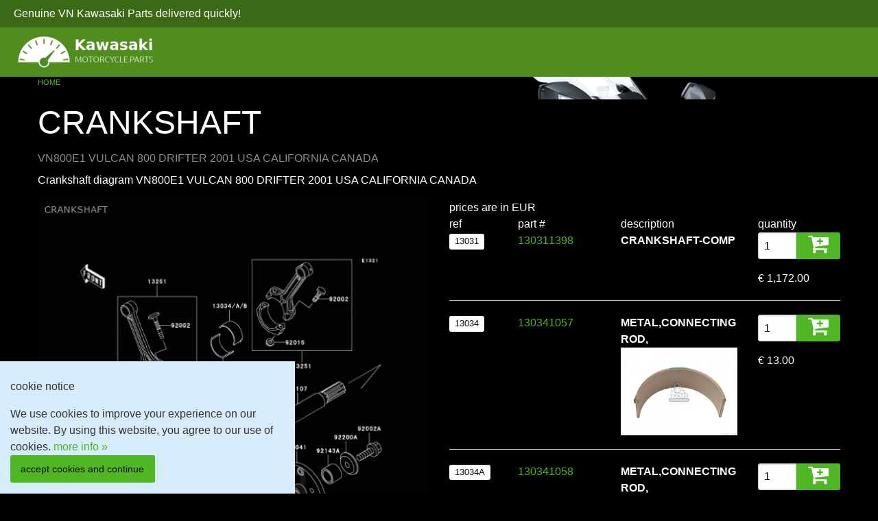

--- FILE ---
content_type: text/html; charset=UTF-8
request_url: https://kawasaki-motorcycleparts.com/m/VN/vn800e1-vulcan-800-drifter-2001-usa-california-canada/crankshaft-47749
body_size: 8807
content:
<!doctype html>
<html class="no-js" lang="en" dir="ltr">
<head>
<meta name="google-site-verification" content="pUl_atNkMHFSfbBkHcu7RM7lG5OxDtHfM-rPnK6bcAA"/>
<link rel="canonical" href="https://kawasaki-motorcycleparts.com/m/VN/vn800e1-vulcan-800-drifter-2001-usa-california-canada/crankshaft-47749"/>
<meta charset="utf-8">
<meta http-equiv="x-ua-compatible" content="ie=edge">
<meta name="viewport" content="width=device-width, initial-scale=1.0">
<title>
CRANKSHAFT - VN800E1 VULCAN 800 DRIFTER 2001 USA CALIFORNIA CANADA
</title>
<meta name="description" content="CRANKSHAFT - VN800E1 VULCAN 800 DRIFTER 2001 USA CALIFORNIA CANADA OEM diagram"/>
<link rel="stylesheet" href="/ui/kawasaki-motorcycleparts/css/foundation.css+app.css,qversion==0.1.pagespeed.cc.bAnk9x4nbH.css"/>
<link rel="preconnect" href="//images.cmsnl.com">
<link rel="preconnect" href="https://cdnjs.cloudflare.com">
</head>
<body>
<div class="off-canvas ecommerce-header-off-canvas position-left" id="ecommerce-header" data-off-canvas>
<button class="close-button" aria-label="close menu" type="button" data-close>
<span aria-hidden="true">&times;</span>
</button>
<hr>
<ul class="menu vertical">
<li>
</li>
</ul>
</div>
<div class="off-canvas-content" data-off-canvas-content>
<div class="ecommerce-header-top show-for-large">
<div class="row align-justify">
<div class="ecommerce-header-top-message">
Genuine VN Kawasaki Parts delivered quickly!
</div>
<div class="ecommerce-header-top-links text-right">
&nbsp;
<ul>
</ul>
</div>
</div>
</div>
<div class="ecommerce-header show-for-large">
<div class="row align-justify align-middle">
<div class="shrink column">
<ul class="vertical medium-horizontal menu">
<li><a href="https://kawasaki-motorcycleparts.com/" title="to homepage">
<img class="logo lazyload" src="[data-uri]" data-src="/ui/kawasaki-motorcycleparts/img/xlogo.png.pagespeed.ic.KyiajNJgHX.webp" alt="Kawasaki Motorcycle Parts"></a>
</li>
</ul>
</div>
<div class="shrink column hide">
<ul class="menu">
<li><input type="search" placeholder="Search"></li>
<li><button type="button" class="button search-button"></button></li>
</ul>
</div>
</div>
</div>
<div class="ecommerce-header-mobile hide-for-large">
<div class="ecommerce-header-mobile-left">
<button aria-label="menu button" class="menu-icon" type="button" data-toggle="ecommerce-header"></button>
</div>
<div class="ecommerce-header-mobile-center">
<a href="https://kawasaki-motorcycleparts.com/"><img class="logo" src="[data-uri]" alt="Kawasaki Motorcycle Parts"></a>
</div>
<div class="ecommerce-header-mobile-right">
<i class="fa fa-shopping-cart"></i>
</div>
</div>
</div>
<div id="top"></div>
<div class="grid-container">
<div class="grid-x grid-padding-x">
<div class="cell small-12">
<nav aria-label="You are here:">
<ul class="breadcrumbs">
<li><a href="/">home</a></li>
</ul>
</nav>
</div>
</div>
</div>
<section id="modelmain">
<div class="grid-container">
<div class="grid-x grid-padding-x">
<div class="large-12 cell">
<h1>
CRANKSHAFT
</h1>
<p class="subheader">
VN800E1 VULCAN 800 DRIFTER 2001 USA CALIFORNIA CANADA
</p>
<p>
Crankshaft diagram
VN800E1 VULCAN 800 DRIFTER 2001 USA CALIFORNIA CANADA
</p>
</div>
</div>
</div>
</section>
<section id="partslist" data-sticky-container>
<div class="grid-container">
<div class="grid-x grid-padding-x">
<div class="small-12 medium-8 large-6 cell ">
<figure class="sticky" data-sticky data-top-anchor="partslist:top" data-btm-anchor="partslist:bottom">
<img data-toggle="largeImage" id="schematicImg" class="schematic" src="https://images.cmsnl.com/img/partslists/kawasaki-vn800e1-vulcan-800-drifter-2001-usa-california-canada_bigkar117647749_b882.gif" alt="CRANKSHAFT VN800E1 VULCAN 800 DRIFTER 2001 USA CALIFORNIA CANADA"/>
<figcaption class="hide-for-small-only">
CRANKSHAFT VN800E1 VULCAN 800 DRIFTER 2001 USA CALIFORNIA CANADA
</figcaption>
</figure>
<div class="full reveal" id="largeImage" data-reveal>
<img class="schematic" src="https://images.cmsnl.com/img/partslists/kawasaki-vn800e1-vulcan-800-drifter-2001-usa-california-canada_bigkar117647749_b882.gif" alt="CRANKSHAFT VN800E1 VULCAN 800 DRIFTER 2001 USA CALIFORNIA CANADA">
<button class="close-button primary" data-close aria-label="Close reveal" type="button">
<span aria-hidden="true">&times;</span>
</button>
</div>
</div>
<div class="small-12 medium-4 large-6 cell">
<span class="">prices are in EUR</span>
<div class="grid-x grid-padding-x">
<div class="hide-for-small-only 
                         medium-order-1 medium-6 
                         large-order-1 large-2 
                         cell ">
ref
</div>
<div class="small-4 
                         medium-order-2  medium-6 
                         large-order-2 large-3
                         cell ">
part #
</div>
<div class="small-4 
                         medium-order-4 medium-6 
                         large-order-3 large-4 
                         cell">
description
</div>
<div class="small-4 
                         medium-order-5 medium-6 
                         large-order-4 large-3 
                         cell">
quantity
</div>
</div>
<div class="grid-x grid-padding-x">
<div class="hide-for-small-only 
                            medium-order-1 medium-6 
                            large-order-1 large-2 
                            cell ">
<span class="secondary label">13031</span>
</div>
<div class="small-4 
                         medium-order-2  medium-6 
                         large-order-2 large-3
                         cell">
<a href="/p/130311398-crankshaft-comp-kawasaki">130311398</a>
<span class="show-for-small-only"><br/>
ref: 13031</span>
</div>
<div class="small-4 
                         medium-order-4 medium-6 
                         large-order-3 large-4 
                         cell">
<strong>
CRANKSHAFT-COMP
</strong>
</div>
<div class="small-4 
                         medium-order-5 medium-6 
                         large-order-4 large-3 
                         cell">
<div class="input-group">
<input class="input-group-field" type="number" min="0" max="100" value="1">
<div class="input-group-button">
<a class="button targetblank" rel="nofollow" href="/check-availability/product/130311398-crankshaft-comp-kawasaki" title="check availability">
<span class="fa fa-2x fa-cart-plus" title="add to cart"></span>
</a>
</div>
</div>
&euro; 1,172.00
</div>
</div>
<div class="cell small-12">
<hr/>
</div>
<div class="grid-x grid-padding-x">
<div class="hide-for-small-only 
                            medium-order-1 medium-6 
                            large-order-1 large-2 
                            cell ">
<span class="secondary label">13034</span>
</div>
<div class="small-4 
                         medium-order-2  medium-6 
                         large-order-2 large-3
                         cell">
<a href="/p/130341057-metal-connecting-rod-kawasaki">130341057</a>
<span class="show-for-small-only"><br/>
ref: 13034</span>
</div>
<div class="small-4 
                         medium-order-4 medium-6 
                         large-order-3 large-4 
                         cell">
<strong>
METAL,CONNECTING ROD,
</strong>
<br/>
<a title="METAL,CONNECTING ROD," href="/p/130341057-metal-connecting-rod-kawasaki">
<img class="lazyload" data-src="https://images.cmsnl.com/img/products/metal-connecting-rod_thumb130341057-01_f128.jpg" src="[data-uri]" alt="130341057"/>
</a>
</div>
<div class="small-4 
                         medium-order-5 medium-6 
                         large-order-4 large-3 
                         cell">
<div class="input-group">
<input class="input-group-field" type="number" min="0" max="100" value="1">
<div class="input-group-button">
<a class="button targetblank" rel="nofollow" href="/check-availability/product/130341057-metal-connecting-rod-kawasaki" title="check availability">
<span class="fa fa-2x fa-cart-plus" title="add to cart"></span>
</a>
</div>
</div>
&euro; 13.00
</div>
</div>
<div class="cell small-12">
<hr/>
</div>
<div class="grid-x grid-padding-x">
<div class="hide-for-small-only 
                            medium-order-1 medium-6 
                            large-order-1 large-2 
                            cell ">
<span class="secondary label">13034A</span>
</div>
<div class="small-4 
                         medium-order-2  medium-6 
                         large-order-2 large-3
                         cell">
<a href="/p/130341058-metal-connecting-rod-kawasaki">130341058</a>
<span class="show-for-small-only"><br/>
ref: 13034A</span>
</div>
<div class="small-4 
                         medium-order-4 medium-6 
                         large-order-3 large-4 
                         cell">
<strong>
METAL,CONNECTING ROD,
</strong>
<br/>
<a title="METAL,CONNECTING ROD," href="/p/130341058-metal-connecting-rod-kawasaki">
<img class="lazyload" data-src="https://images.cmsnl.com/img/products/metal-connecting-rod_thumb130341058-01_4049.jpg" src="[data-uri]" alt="130341058"/>
</a>
</div>
<div class="small-4 
                         medium-order-5 medium-6 
                         large-order-4 large-3 
                         cell">
<div class="input-group">
<input class="input-group-field" type="number" min="0" max="100" value="1">
<div class="input-group-button">
<a class="button targetblank" rel="nofollow" href="/check-availability/product/130341058-metal-connecting-rod-kawasaki" title="check availability">
<span class="fa fa-2x fa-cart-plus" title="add to cart"></span>
</a>
</div>
</div>
&euro; 13.00
</div>
</div>
<div class="cell small-12">
<hr/>
</div>
<div class="grid-x grid-padding-x">
<div class="hide-for-small-only 
                            medium-order-1 medium-6 
                            large-order-1 large-2 
                            cell ">
<span class="secondary label">13034B</span>
</div>
<div class="small-4 
                         medium-order-2  medium-6 
                         large-order-2 large-3
                         cell">
<a href="/p/130341059-metal-connecting-rod-kawasaki">130341059</a>
<span class="show-for-small-only"><br/>
ref: 13034B</span>
</div>
<div class="small-4 
                         medium-order-4 medium-6 
                         large-order-3 large-4 
                         cell">
<strong>
METAL,CONNECTING ROD,
</strong>
<br/>
<a title="METAL,CONNECTING ROD," href="/p/130341059-metal-connecting-rod-kawasaki">
<img class="lazyload" data-src="https://images.cmsnl.com/img/products/metal-connecting-rod_thumb130341059-01_4142.jpg" src="[data-uri]" alt="130341059"/>
</a>
</div>
<div class="small-4 
                         medium-order-5 medium-6 
                         large-order-4 large-3 
                         cell">
<div class="input-group">
<input class="input-group-field" type="number" min="0" max="100" value="1">
<div class="input-group-button">
<a class="button targetblank" rel="nofollow" href="/check-availability/product/130341059-metal-connecting-rod-kawasaki" title="check availability">
<span class="fa fa-2x fa-cart-plus" title="add to cart"></span>
</a>
</div>
</div>
&euro; 16.00
</div>
</div>
<div class="cell small-12">
<hr/>
</div>
<div class="grid-x grid-padding-x">
<div class="hide-for-small-only 
                            medium-order-1 medium-6 
                            large-order-1 large-2 
                            cell ">
<span class="secondary label">13041</span>
</div>
<div class="small-4 
                         medium-order-2  medium-6 
                         large-order-2 large-3
                         cell">
<a href="/p/130411112-balancer-rh-kawasaki">130411112</a>
<span class="show-for-small-only"><br/>
ref: 13041</span>
</div>
<div class="small-4 
                         medium-order-4 medium-6 
                         large-order-3 large-4 
                         cell">
<strong>
BALANCER,RH
</strong>
<br/>
<a title="BALANCER,RH" href="/p/130411112-balancer-rh-kawasaki">
<img class="lazyload" data-src="https://images.cmsnl.com/img/products/balancer-rh_thumb130411112-01_4658.jpg" src="[data-uri]" alt="130411112"/>
</a>
</div>
<div class="small-4 
                         medium-order-5 medium-6 
                         large-order-4 large-3 
                         cell">
<div class="input-group">
<input class="input-group-field" type="number" min="0" max="100" value="1">
<div class="input-group-button">
<a class="button targetblank" rel="nofollow" href="/check-availability/product/130411112-balancer-rh-kawasaki" title="check availability">
<span class="fa fa-2x fa-cart-plus" title="add to cart"></span>
</a>
</div>
</div>
&euro; 99.00
</div>
</div>
<div class="cell small-12">
<hr/>
</div>
<div class="grid-x grid-padding-x">
<div class="hide-for-small-only 
                            medium-order-1 medium-6 
                            large-order-1 large-2 
                            cell ">
<span class="secondary label">13041A</span>
</div>
<div class="small-4 
                         medium-order-2  medium-6 
                         large-order-2 large-3
                         cell">
<a href="/p/130411113-balancer-lh-kawasaki">130411113</a>
<span class="show-for-small-only"><br/>
ref: 13041A</span>
</div>
<div class="small-4 
                         medium-order-4 medium-6 
                         large-order-3 large-4 
                         cell">
<strong>
BALANCER,LH
</strong>
</div>
<div class="small-4 
                         medium-order-5 medium-6 
                         large-order-4 large-3 
                         cell">
<div class="input-group">
<input class="input-group-field" type="number" min="0" max="100" value="1">
<div class="input-group-button">
<a class="button targetblank" rel="nofollow" href="/check-availability/product/130411113-balancer-lh-kawasaki" title="check availability">
<span class="fa fa-2x fa-cart-plus" title="add to cart"></span>
</a>
</div>
</div>
&euro; 122.00
</div>
</div>
<div class="cell small-12">
<hr/>
</div>
<div class="grid-x grid-padding-x">
<div class="hide-for-small-only 
                            medium-order-1 medium-6 
                            large-order-1 large-2 
                            cell ">
<span class="secondary label">13097</span>
</div>
<div class="small-4 
                         medium-order-2  medium-6 
                         large-order-2 large-3
                         cell">
<a href="/p/130971335-gear-primary-spur-38t-kawasaki">130971335</a>
<span class="show-for-small-only"><br/>
ref: 13097</span>
</div>
<div class="small-4 
                         medium-order-4 medium-6 
                         large-order-3 large-4 
                         cell">
<strong>
GEAR-PRIMARY SPUR,38T
</strong>
</div>
<div class="small-4 
                         medium-order-5 medium-6 
                         large-order-4 large-3 
                         cell">
<div class="input-group">
<input class="input-group-field" type="number" min="0" max="100" value="1">
<div class="input-group-button">
<a class="button targetblank" rel="nofollow" href="/check-availability/product/130971335-gear-primary-spur-38t-kawasaki" title="check availability">
<span class="fa fa-2x fa-cart-plus" title="add to cart"></span>
</a>
</div>
</div>
&euro; 65.00
</div>
</div>
<div class="cell small-12">
<hr/>
</div>
<div class="grid-x grid-padding-x">
<div class="hide-for-small-only 
                            medium-order-1 medium-6 
                            large-order-1 large-2 
                            cell ">
<span class="secondary label">13107</span>
</div>
<div class="small-4 
                         medium-order-2  medium-6 
                         large-order-2 large-3
                         cell">
<a href="/p/131071336-shaft-balancer-kawasaki">131071336</a>
<span class="show-for-small-only"><br/>
ref: 13107</span>
</div>
<div class="small-4 
                         medium-order-4 medium-6 
                         large-order-3 large-4 
                         cell">
<strong>
SHAFT,BALANCER
</strong>
</div>
<div class="small-4 
                         medium-order-5 medium-6 
                         large-order-4 large-3 
                         cell">
<div class="input-group">
<input class="input-group-field" type="number" min="0" max="100" value="1">
<div class="input-group-button">
<a class="button targetblank" rel="nofollow" href="/check-availability/product/131071336-shaft-balancer-kawasaki" title="check availability">
<span class="fa fa-2x fa-cart-plus" title="add to cart"></span>
</a>
</div>
</div>
&euro; 140.00
</div>
</div>
<div class="cell small-12">
<hr/>
</div>
<div class="grid-x grid-padding-x">
<div class="hide-for-small-only 
                            medium-order-1 medium-6 
                            large-order-1 large-2 
                            cell ">
<span class="secondary label">13251</span>
</div>
<div class="small-4 
                         medium-order-2  medium-6 
                         large-order-2 large-3
                         cell">
<a href="/p/132511055GG-rod-assy-connecting-g-kawasaki">132511055GG</a>
<span class="show-for-small-only"><br/>
ref: 13251</span>
</div>
<div class="small-4 
                         medium-order-4 medium-6 
                         large-order-3 large-4 
                         cell">
<strong>
ROD-ASSY-CONNECTING,G
</strong>
<br/>
<a title="ROD-ASSY-CONNECTING,G" href="/p/132511055GG-rod-assy-connecting-g-kawasaki">
<img class="lazyload" data-src="https://images.cmsnl.com/img/products/rod-assy-connecting-g_thumb132511055GG-01_7347.jpg" src="[data-uri]" alt="132511055GG"/>
</a>
</div>
<div class="small-4 
                         medium-order-5 medium-6 
                         large-order-4 large-3 
                         cell">
<div class="input-group">
<input class="input-group-field" type="number" min="0" max="100" value="2">
<div class="input-group-button">
<a class="button targetblank" rel="nofollow" href="/check-availability/product/132511055GG-rod-assy-connecting-g-kawasaki" title="check availability">
<span class="fa fa-2x fa-cart-plus" title="add to cart"></span>
</a>
</div>
</div>
&euro; 268.00
</div>
</div>
<div class="cell small-12">
<hr/>
</div>
<div class="grid-x grid-padding-x">
<div class="hide-for-small-only 
                            medium-order-1 medium-6 
                            large-order-1 large-2 
                            cell ">
<span class="secondary label">16085</span>
</div>
<div class="small-4 
                         medium-order-2  medium-6 
                         large-order-2 large-3
                         cell">
<a href="/p/160851279-gear-kawasaki">160851279</a>
<span class="show-for-small-only"><br/>
ref: 16085</span>
</div>
<div class="small-4 
                         medium-order-4 medium-6 
                         large-order-3 large-4 
                         cell">
<strong>
GEAR
</strong>
<br/>
<a title="GEAR" href="/p/160851279-gear-kawasaki">
<img class="lazyload" data-src="https://images.cmsnl.com/img/products/gear_thumb160851279-01_87db.jpg" src="[data-uri]" alt="160851279"/>
</a>
</div>
<div class="small-4 
                         medium-order-5 medium-6 
                         large-order-4 large-3 
                         cell">
<div class="input-group">
<input class="input-group-field" type="number" min="0" max="100" value="1">
<div class="input-group-button">
<a class="button targetblank" rel="nofollow" href="/check-availability/product/160851279-gear-kawasaki" title="check availability">
<span class="fa fa-2x fa-cart-plus" title="add to cart"></span>
</a>
</div>
</div>
&euro; 157.50
</div>
</div>
<div class="cell small-12">
<hr/>
</div>
<div class="grid-x grid-padding-x">
<div class="hide-for-small-only 
                            medium-order-1 medium-6 
                            large-order-1 large-2 
                            cell ">
<span class="secondary label">92002</span>
</div>
<div class="small-4 
                         medium-order-2  medium-6 
                         large-order-2 large-3
                         cell">
<a href="/p/920021405-bolt-connecting-rod-kawasaki">920021405</a>
<span class="show-for-small-only"><br/>
ref: 92002</span>
</div>
<div class="small-4 
                         medium-order-4 medium-6 
                         large-order-3 large-4 
                         cell">
<strong>
BOLT,CONNECTING ROD
</strong>
<br/>
<a title="BOLT,CONNECTING ROD" href="/p/920021405-bolt-connecting-rod-kawasaki">
<img class="lazyload" data-src="https://images.cmsnl.com/img/products/bolt-connecting-rod_thumb920021405-01_5809.jpg" src="[data-uri]" alt="920021405"/>
</a>
</div>
<div class="small-4 
                         medium-order-5 medium-6 
                         large-order-4 large-3 
                         cell">
<div class="input-group">
<input class="input-group-field" type="number" min="0" max="100" value="4">
<div class="input-group-button">
<a class="button targetblank" rel="nofollow" href="/check-availability/product/920021405-bolt-connecting-rod-kawasaki" title="check availability">
<span class="fa fa-2x fa-cart-plus" title="add to cart"></span>
</a>
</div>
</div>
&euro; 6.00
</div>
</div>
<div class="cell small-12">
<hr/>
</div>
<div class="grid-x grid-padding-x">
<div class="hide-for-small-only 
                            medium-order-1 medium-6 
                            large-order-1 large-2 
                            cell ">
<span class="secondary label">92002A</span>
</div>
<div class="small-4 
                         medium-order-2  medium-6 
                         large-order-2 large-3
                         cell">
<a href="/p/920021697-bolt-kawasaki">920021697</a>
<span class="show-for-small-only"><br/>
ref: 92002A</span>
</div>
<div class="small-4 
                         medium-order-4 medium-6 
                         large-order-3 large-4 
                         cell">
<strong>
BOLT
</strong>
<br/>
<a title="BOLT" href="/p/920021697-bolt-kawasaki">
<img class="lazyload" data-src="https://images.cmsnl.com/img/products/bolt_thumb920021697-01_13eb.jpg" src="[data-uri]" alt="920021697"/>
</a>
</div>
<div class="small-4 
                         medium-order-5 medium-6 
                         large-order-4 large-3 
                         cell">
<div class="input-group">
<input class="input-group-field" type="number" min="0" max="100" value="2">
<div class="input-group-button">
<a class="button targetblank" rel="nofollow" href="/check-availability/product/920021697-bolt-kawasaki" title="check availability">
<span class="fa fa-2x fa-cart-plus" title="add to cart"></span>
</a>
</div>
</div>
&euro; 4.50
</div>
</div>
<div class="cell small-12">
<hr/>
</div>
<div class="grid-x grid-padding-x">
<div class="hide-for-small-only 
                            medium-order-1 medium-6 
                            large-order-1 large-2 
                            cell ">
<span class="secondary label">92015</span>
</div>
<div class="small-4 
                         medium-order-2  medium-6 
                         large-order-2 large-3
                         cell">
<a href="/p/920151481-nut-connecting-rod-kawasaki">920151481</a>
<span class="show-for-small-only"><br/>
ref: 92015</span>
</div>
<div class="small-4 
                         medium-order-4 medium-6 
                         large-order-3 large-4 
                         cell">
<strong>
NUT,CONNECTING ROD
</strong>
<br/>
<a title="NUT,CONNECTING ROD" href="/p/920151481-nut-connecting-rod-kawasaki">
<img class="lazyload" data-src="https://images.cmsnl.com/img/products/nut-connecting-rod_thumb920151481-01_7d61.jpg" src="[data-uri]" alt="920151481"/>
</a>
</div>
<div class="small-4 
                         medium-order-5 medium-6 
                         large-order-4 large-3 
                         cell">
<div class="input-group">
<input class="input-group-field" type="number" min="0" max="100" value="4">
<div class="input-group-button">
<a class="button targetblank" rel="nofollow" href="/check-availability/product/920151481-nut-connecting-rod-kawasaki" title="check availability">
<span class="fa fa-2x fa-cart-plus" title="add to cart"></span>
</a>
</div>
</div>
&euro; 4.50
</div>
</div>
<div class="cell small-12">
<hr/>
</div>
<div class="grid-x grid-padding-x">
<div class="hide-for-small-only 
                            medium-order-1 medium-6 
                            large-order-1 large-2 
                            cell ">
<span class="secondary label">92022</span>
</div>
<div class="small-4 
                         medium-order-2  medium-6 
                         large-order-2 large-3
                         cell">
<a href="/p/920221906-washer-kawasaki">920221906</a>
<span class="show-for-small-only"><br/>
ref: 92022</span>
</div>
<div class="small-4 
                         medium-order-4 medium-6 
                         large-order-3 large-4 
                         cell">
<strong>
WASHER
</strong>
<br/>
<a title="WASHER" href="/p/920221906-washer-kawasaki">
<img class="lazyload" data-src="https://images.cmsnl.com/img/products/washer_thumb920221906-01_4ed0.jpg" src="[data-uri]" alt="920221906"/>
</a>
</div>
<div class="small-4 
                         medium-order-5 medium-6 
                         large-order-4 large-3 
                         cell">
<div class="input-group">
<input class="input-group-field" type="number" min="0" max="100" value="1">
<div class="input-group-button">
<a class="button targetblank" rel="nofollow" href="/check-availability/product/920221906-washer-kawasaki" title="check availability">
<span class="fa fa-2x fa-cart-plus" title="add to cart"></span>
</a>
</div>
</div>
&euro; 9.50
</div>
</div>
<div class="cell small-12">
<hr/>
</div>
<div class="grid-x grid-padding-x">
<div class="hide-for-small-only 
                            medium-order-1 medium-6 
                            large-order-1 large-2 
                            cell ">
<span class="secondary label">92038</span>
</div>
<div class="small-4 
                         medium-order-2  medium-6 
                         large-order-2 large-3
                         cell">
<a href="/p/920381059-key-kawasaki">920381059</a>
<span class="show-for-small-only"><br/>
ref: 92038</span>
</div>
<div class="small-4 
                         medium-order-4 medium-6 
                         large-order-3 large-4 
                         cell">
<strong>
KEY
</strong>
</div>
<div class="small-4 
                         medium-order-5 medium-6 
                         large-order-4 large-3 
                         cell">
<div class="input-group">
<input class="input-group-field" type="number" min="0" max="100" value="1">
<div class="input-group-button">
<a class="button targetblank" rel="nofollow" href="/check-availability/product/920381059-key-kawasaki" title="check availability">
<span class="fa fa-2x fa-cart-plus" title="add to cart"></span>
</a>
</div>
</div>
&euro; 2.00
</div>
</div>
<div class="cell small-12">
<hr/>
</div>
<div class="grid-x grid-padding-x">
<div class="hide-for-small-only 
                            medium-order-1 medium-6 
                            large-order-1 large-2 
                            cell ">
<span class="secondary label">92075</span>
</div>
<div class="small-4 
                         medium-order-2  medium-6 
                         large-order-2 large-3
                         cell">
<a href="/p/920751748-damper-kawasaki">920751748</a>
<span class="show-for-small-only"><br/>
ref: 92075</span>
</div>
<div class="small-4 
                         medium-order-4 medium-6 
                         large-order-3 large-4 
                         cell">
<strong>
DAMPER
</strong>
<br/>
<a title="DAMPER" href="/p/920751748-damper-kawasaki">
<img class="lazyload" data-src="https://images.cmsnl.com/img/products/damper_thumb920751748-01_1cfc.jpg" src="[data-uri]" alt="920751748"/>
</a>
</div>
<div class="small-4 
                         medium-order-5 medium-6 
                         large-order-4 large-3 
                         cell">
<div class="input-group">
<input class="input-group-field" type="number" min="0" max="100" value="2">
<div class="input-group-button">
<a class="button targetblank" rel="nofollow" href="/check-availability/product/920751748-damper-kawasaki" title="check availability">
<span class="fa fa-2x fa-cart-plus" title="add to cart"></span>
</a>
</div>
</div>
&euro; 11.50
</div>
</div>
<div class="cell small-12">
<hr/>
</div>
<div class="grid-x grid-padding-x">
<div class="hide-for-small-only 
                            medium-order-1 medium-6 
                            large-order-1 large-2 
                            cell ">
<span class="secondary label">92143</span>
</div>
<div class="small-4 
                         medium-order-2  medium-6 
                         large-order-2 large-3
                         cell">
<a href="/p/921431736-collar-kawasaki">921431736</a>
<span class="show-for-small-only"><br/>
ref: 92143</span>
</div>
<div class="small-4 
                         medium-order-4 medium-6 
                         large-order-3 large-4 
                         cell">
<strong>
COLLAR
</strong>
<br/>
<a title="COLLAR" href="/p/921431736-collar-kawasaki">
<img class="lazyload" data-src="https://images.cmsnl.com/img/products/collar_thumb921431736-01_505c.jpg" src="[data-uri]" alt="921431736"/>
</a>
</div>
<div class="small-4 
                         medium-order-5 medium-6 
                         large-order-4 large-3 
                         cell">
<div class="input-group">
<input class="input-group-field" type="number" min="0" max="100" value="1">
<div class="input-group-button">
<a class="button targetblank" rel="nofollow" href="/check-availability/product/921431736-collar-kawasaki" title="check availability">
<span class="fa fa-2x fa-cart-plus" title="add to cart"></span>
</a>
</div>
</div>
&euro; 15.50
</div>
</div>
<div class="cell small-12">
<hr/>
</div>
<div class="grid-x grid-padding-x">
<div class="hide-for-small-only 
                            medium-order-1 medium-6 
                            large-order-1 large-2 
                            cell ">
<span class="secondary label">92143A</span>
</div>
<div class="small-4 
                         medium-order-2  medium-6 
                         large-order-2 large-3
                         cell">
<a href="/p/921431743-collar-kawasaki">921431743</a>
<span class="show-for-small-only"><br/>
ref: 92143A</span>
</div>
<div class="small-4 
                         medium-order-4 medium-6 
                         large-order-3 large-4 
                         cell">
<strong>
COLLAR
</strong>
</div>
<div class="small-4 
                         medium-order-5 medium-6 
                         large-order-4 large-3 
                         cell">
<div class="input-group">
<input class="input-group-field" type="number" min="0" max="100" value="1">
<div class="input-group-button">
<a class="button targetblank" rel="nofollow" href="/check-availability/product/921431743-collar-kawasaki" title="check availability">
<span class="fa fa-2x fa-cart-plus" title="add to cart"></span>
</a>
</div>
</div>
&euro; 16.00
</div>
</div>
<div class="cell small-12">
<hr/>
</div>
<div class="grid-x grid-padding-x">
<div class="hide-for-small-only 
                            medium-order-1 medium-6 
                            large-order-1 large-2 
                            cell ">
<span class="secondary label">92150</span>
</div>
<div class="small-4 
                         medium-order-2  medium-6 
                         large-order-2 large-3
                         cell">
<a href="/p/921501717-bolt-12x40-kawasaki">921501717</a>
<span class="show-for-small-only"><br/>
ref: 92150</span>
</div>
<div class="small-4 
                         medium-order-4 medium-6 
                         large-order-3 large-4 
                         cell">
<strong>
BOLT,12X40
</strong>
</div>
<div class="small-4 
                         medium-order-5 medium-6 
                         large-order-4 large-3 
                         cell">
<div class="input-group">
<input class="input-group-field" type="number" min="0" max="100" value="1">
<div class="input-group-button">
<a class="button targetblank" rel="nofollow" href="/check-availability/product/921501717-bolt-12x40-kawasaki" title="check availability">
<span class="fa fa-2x fa-cart-plus" title="add to cart"></span>
</a>
</div>
</div>
&euro; 7.50
</div>
</div>
<div class="cell small-12">
<hr/>
</div>
<div class="grid-x grid-padding-x">
<div class="hide-for-small-only 
                            medium-order-1 medium-6 
                            large-order-1 large-2 
                            cell ">
<span class="secondary label">92160</span>
</div>
<div class="small-4 
                         medium-order-2  medium-6 
                         large-order-2 large-3
                         cell">
<a href="/p/921601582-damper-kawasaki">921601582</a>
<span class="show-for-small-only"><br/>
ref: 92160</span>
</div>
<div class="small-4 
                         medium-order-4 medium-6 
                         large-order-3 large-4 
                         cell">
<strong>
DAMPER
</strong>
<br/>
<a title="DAMPER" href="/p/921601582-damper-kawasaki">
<img class="lazyload" data-src="https://images.cmsnl.com/img/products/damper_thumb921601582-01_9b7b.jpg" src="[data-uri]" alt="921601582"/>
</a>
</div>
<div class="small-4 
                         medium-order-5 medium-6 
                         large-order-4 large-3 
                         cell">
<div class="input-group">
<input class="input-group-field" type="number" min="0" max="100" value="4">
<div class="input-group-button">
<a class="button targetblank" rel="nofollow" href="/check-availability/product/921601582-damper-kawasaki" title="check availability">
<span class="fa fa-2x fa-cart-plus" title="add to cart"></span>
</a>
</div>
</div>
&euro; 10.00
</div>
</div>
<div class="cell small-12">
<hr/>
</div>
<div class="grid-x grid-padding-x">
<div class="hide-for-small-only 
                            medium-order-1 medium-6 
                            large-order-1 large-2 
                            cell ">
<span class="secondary label">92200</span>
</div>
<div class="small-4 
                         medium-order-2  medium-6 
                         large-order-2 large-3
                         cell">
<a href="/p/922001249-washer-kawasaki">922001249</a>
<span class="show-for-small-only"><br/>
ref: 92200</span>
</div>
<div class="small-4 
                         medium-order-4 medium-6 
                         large-order-3 large-4 
                         cell">
<strong>
WASHER
</strong>
<br/>
<a title="WASHER" href="/p/922001249-washer-kawasaki">
<img class="lazyload" data-src="https://images.cmsnl.com/img/products/washer_thumb922001249-01_2d94.jpg" src="[data-uri]" alt="922001249"/>
</a>
</div>
<div class="small-4 
                         medium-order-5 medium-6 
                         large-order-4 large-3 
                         cell">
<div class="input-group">
<input class="input-group-field" type="number" min="0" max="100" value="1">
<div class="input-group-button">
<a class="button targetblank" rel="nofollow" href="/check-availability/product/922001249-washer-kawasaki" title="check availability">
<span class="fa fa-2x fa-cart-plus" title="add to cart"></span>
</a>
</div>
</div>
&euro; 9.50
</div>
</div>
<div class="cell small-12">
<hr/>
</div>
<div class="grid-x grid-padding-x">
<div class="hide-for-small-only 
                            medium-order-1 medium-6 
                            large-order-1 large-2 
                            cell ">
<span class="secondary label">92200A</span>
</div>
<div class="small-4 
                         medium-order-2  medium-6 
                         large-order-2 large-3
                         cell">
<a href="/p/922001250-washer-kawasaki">922001250</a>
<span class="show-for-small-only"><br/>
ref: 92200A</span>
</div>
<div class="small-4 
                         medium-order-4 medium-6 
                         large-order-3 large-4 
                         cell">
<strong>
WASHER
</strong>
</div>
<div class="small-4 
                         medium-order-5 medium-6 
                         large-order-4 large-3 
                         cell">
<div class="input-group">
<input class="input-group-field" type="number" min="0" max="100" value="1">
<div class="input-group-button">
<a class="button targetblank" rel="nofollow" href="/check-availability/product/922001250-washer-kawasaki" title="check availability">
<span class="fa fa-2x fa-cart-plus" title="add to cart"></span>
</a>
</div>
</div>
&euro; 9.00
</div>
</div>
<div class="cell small-12">
<hr/>
</div>
</div>
</div>
</div>
</section>
<section>
<div class="grid-container">
<div class="grid-x grid-padding-x">
<div class="small-12 medium-offset-4 medium-4 large-offset-0 large-offset-9 large-3 cell">
<a class="hollow expanded button" href="#top" data-smooth-scroll>
up
<span class="fa fa-arrow-up"></span>
</a>
</div>
</div>
</div>
</section>
<section id="allcomponents">
<div class="grid-container">
<div class="grid-x grid-padding-x">
<div class="large-12 cell">
<h2>all assemblies</h2>
<div class="grid-x   grid-margin-x small-up-2 medium-up-4 large-up-4" data-equalizer data-equalize-on="small" id="blocks-eq">
<div class="cell text-overflow">
<a href="../vn800e1-vulcan-800-drifter-2001-usa-california-canada/owner-s-tools-47592" title="OWNER'S TOOLS - VN800E1 VULCAN 800 DRIFTER 2001 USA CALIFORNIA CANADA">
OWNER'S TOOLS
</a>
</div>
<div class="cell text-overflow">
<a href="../vn800e1-vulcan-800-drifter-2001-usa-california-canada/labels-47598" title="LABELS - VN800E1 VULCAN 800 DRIFTER 2001 USA CALIFORNIA CANADA">
LABELS
</a>
</div>
<div class="cell text-overflow">
<a href="../vn800e1-vulcan-800-drifter-2001-usa-california-canada/decals-red-e1-47599" title="DECALS (RED)(E1) - VN800E1 VULCAN 800 DRIFTER 2001 USA CALIFORNIA CANADA">
DECALS (RED)(E1)
</a>
</div>
<div class="cell text-overflow">
<a href="../vn800e1-vulcan-800-drifter-2001-usa-california-canada/frame-47604" title="FRAME - VN800E1 VULCAN 800 DRIFTER 2001 USA CALIFORNIA CANADA">
FRAME
</a>
</div>
<div class="cell text-overflow">
<a href="../vn800e1-vulcan-800-drifter-2001-usa-california-canada/engine-mount-47605" title="ENGINE MOUNT - VN800E1 VULCAN 800 DRIFTER 2001 USA CALIFORNIA CANADA">
ENGINE MOUNT
</a>
</div>
<div class="cell text-overflow">
<a href="../vn800e1-vulcan-800-drifter-2001-usa-california-canada/frame-fittings-47610" title="FRAME FITTINGS - VN800E1 VULCAN 800 DRIFTER 2001 USA CALIFORNIA CANADA">
FRAME FITTINGS
</a>
</div>
<div class="cell text-overflow">
<a href="../vn800e1-vulcan-800-drifter-2001-usa-california-canada/oil-pump-oil-filter-47611" title="OIL PUMP/OIL FILTER - VN800E1 VULCAN 800 DRIFTER 2001 USA CALIFORNIA CANADA">
OIL PUMP/OIL FILTER
</a>
</div>
<div class="cell text-overflow">
<a href="../vn800e1-vulcan-800-drifter-2001-usa-california-canada/swingarm-47612" title="SWINGARM - VN800E1 VULCAN 800 DRIFTER 2001 USA CALIFORNIA CANADA">
SWINGARM
</a>
</div>
<div class="cell text-overflow">
<a href="../vn800e1-vulcan-800-drifter-2001-usa-california-canada/suspension-shock-absorber-47613" title="SUSPENSION/SHOCK ABSORBER - VN800E1 VULCAN 800 DRIFTER 2001 USA CALIFORNIA CANADA">
SUSPENSION/SHOCK ABSORBER
</a>
</div>
<div class="cell text-overflow">
<a href="../vn800e1-vulcan-800-drifter-2001-usa-california-canada/footrests-47614" title="FOOTRESTS - VN800E1 VULCAN 800 DRIFTER 2001 USA CALIFORNIA CANADA">
FOOTRESTS
</a>
</div>
<div class="cell text-overflow">
<a href="../vn800e1-vulcan-800-drifter-2001-usa-california-canada/fenders-e1-e2-47615" title="FENDERS (E1/E2) - VN800E1 VULCAN 800 DRIFTER 2001 USA CALIFORNIA CANADA">
FENDERS (E1/E2)
</a>
</div>
<div class="cell text-overflow">
<a href="../vn800e1-vulcan-800-drifter-2001-usa-california-canada/stand-s-47616" title="STAND(S) - VN800E1 VULCAN 800 DRIFTER 2001 USA CALIFORNIA CANADA">
STAND(S)
</a>
</div>
<div class="cell text-overflow">
<a href="../vn800e1-vulcan-800-drifter-2001-usa-california-canada/accessory-47637" title="ACCESSORY - VN800E1 VULCAN 800 DRIFTER 2001 USA CALIFORNIA CANADA">
ACCESSORY
</a>
</div>
<div class="cell text-overflow">
<a href="../vn800e1-vulcan-800-drifter-2001-usa-california-canada/radiator-47638" title="RADIATOR - VN800E1 VULCAN 800 DRIFTER 2001 USA CALIFORNIA CANADA">
RADIATOR
</a>
</div>
<div class="cell text-overflow">
<a href="../vn800e1-vulcan-800-drifter-2001-usa-california-canada/tires-47650" title="TIRES - VN800E1 VULCAN 800 DRIFTER 2001 USA CALIFORNIA CANADA">
TIRES
</a>
</div>
<div class="cell text-overflow">
<a href="../vn800e1-vulcan-800-drifter-2001-usa-california-canada/front-wheel-47651" title="FRONT WHEEL - VN800E1 VULCAN 800 DRIFTER 2001 USA CALIFORNIA CANADA">
FRONT WHEEL
</a>
</div>
<div class="cell text-overflow">
<a href="../vn800e1-vulcan-800-drifter-2001-usa-california-canada/generator-47652" title="GENERATOR - VN800E1 VULCAN 800 DRIFTER 2001 USA CALIFORNIA CANADA">
GENERATOR
</a>
</div>
<div class="cell text-overflow">
<a href="../vn800e1-vulcan-800-drifter-2001-usa-california-canada/rear-wheel-chain-47657" title="REAR WHEEL/CHAIN - VN800E1 VULCAN 800 DRIFTER 2001 USA CALIFORNIA CANADA">
REAR WHEEL/CHAIN
</a>
</div>
<div class="cell text-overflow">
<a href="../vn800e1-vulcan-800-drifter-2001-usa-california-canada/ignition-system-47658" title="IGNITION SYSTEM - VN800E1 VULCAN 800 DRIFTER 2001 USA CALIFORNIA CANADA">
IGNITION SYSTEM
</a>
</div>
<div class="cell text-overflow">
<a href="../vn800e1-vulcan-800-drifter-2001-usa-california-canada/brake-pedal-torque-link-47659" title="BRAKE PEDAL/TORQUE LINK - VN800E1 VULCAN 800 DRIFTER 2001 USA CALIFORNIA CANADA">
BRAKE PEDAL/TORQUE LINK
</a>
</div>
<div class="cell text-overflow">
<a href="../vn800e1-vulcan-800-drifter-2001-usa-california-canada/starter-motor-47660" title="STARTER MOTOR - VN800E1 VULCAN 800 DRIFTER 2001 USA CALIFORNIA CANADA">
STARTER MOTOR
</a>
</div>
<div class="cell text-overflow">
<a href="../vn800e1-vulcan-800-drifter-2001-usa-california-canada/front-master-cylinder-47661" title="FRONT MASTER CYLINDER - VN800E1 VULCAN 800 DRIFTER 2001 USA CALIFORNIA CANADA">
FRONT MASTER CYLINDER
</a>
</div>
<div class="cell text-overflow">
<a href="../vn800e1-vulcan-800-drifter-2001-usa-california-canada/front-brake-e1-e3-47662" title="FRONT BRAKE (E1-E3) - VN800E1 VULCAN 800 DRIFTER 2001 USA CALIFORNIA CANADA">
FRONT BRAKE (E1-E3)
</a>
</div>
<div class="cell text-overflow">
<a href="../vn800e1-vulcan-800-drifter-2001-usa-california-canada/rear-master-cylinder-47663" title="REAR MASTER CYLINDER - VN800E1 VULCAN 800 DRIFTER 2001 USA CALIFORNIA CANADA">
REAR MASTER CYLINDER
</a>
</div>
<div class="cell text-overflow">
<a href="../vn800e1-vulcan-800-drifter-2001-usa-california-canada/rear-brake-e1-e3-47664" title="REAR BRAKE (E1-E3) - VN800E1 VULCAN 800 DRIFTER 2001 USA CALIFORNIA CANADA">
REAR BRAKE (E1-E3)
</a>
</div>
<div class="cell text-overflow">
<a href="../vn800e1-vulcan-800-drifter-2001-usa-california-canada/publications-47665" title="PUBLICATIONS - VN800E1 VULCAN 800 DRIFTER 2001 USA CALIFORNIA CANADA">
PUBLICATIONS
</a>
</div>
<div class="cell text-overflow">
<a href="../vn800e1-vulcan-800-drifter-2001-usa-california-canada/cylinder-head-47666" title="CYLINDER HEAD - VN800E1 VULCAN 800 DRIFTER 2001 USA CALIFORNIA CANADA">
CYLINDER HEAD
</a>
</div>
<div class="cell text-overflow">
<a href="../vn800e1-vulcan-800-drifter-2001-usa-california-canada/cylinder-head-cover-47667" title="CYLINDER HEAD COVER - VN800E1 VULCAN 800 DRIFTER 2001 USA CALIFORNIA CANADA">
CYLINDER HEAD COVER
</a>
</div>
<div class="cell text-overflow">
<a href="../vn800e1-vulcan-800-drifter-2001-usa-california-canada/cylinder-piston-s-47668" title="CYLINDER/PISTON(S) - VN800E1 VULCAN 800 DRIFTER 2001 USA CALIFORNIA CANADA">
CYLINDER/PISTON(S)
</a>
</div>
<div class="cell text-overflow">
<a href="../vn800e1-vulcan-800-drifter-2001-usa-california-canada/air-cleaner-47677" title="AIR CLEANER - VN800E1 VULCAN 800 DRIFTER 2001 USA CALIFORNIA CANADA">
AIR CLEANER
</a>
</div>
<div class="cell text-overflow">
<a href="../vn800e1-vulcan-800-drifter-2001-usa-california-canada/muffler-s-47678" title="MUFFLER(S) - VN800E1 VULCAN 800 DRIFTER 2001 USA CALIFORNIA CANADA">
MUFFLER(S)
</a>
</div>
<div class="cell text-overflow">
<a href="../vn800e1-vulcan-800-drifter-2001-usa-california-canada/handlebar-47693" title="HANDLEBAR - VN800E1 VULCAN 800 DRIFTER 2001 USA CALIFORNIA CANADA">
HANDLEBAR
</a>
</div>
<div class="cell text-overflow">
<a href="../vn800e1-vulcan-800-drifter-2001-usa-california-canada/front-fork-47698" title="FRONT FORK - VN800E1 VULCAN 800 DRIFTER 2001 USA CALIFORNIA CANADA">
FRONT FORK
</a>
</div>
<div class="cell text-overflow">
<a href="../vn800e1-vulcan-800-drifter-2001-usa-california-canada/valve-s-47703" title="VALVE(S) - VN800E1 VULCAN 800 DRIFTER 2001 USA CALIFORNIA CANADA">
VALVE(S)
</a>
</div>
<div class="cell text-overflow">
<a href="../vn800e1-vulcan-800-drifter-2001-usa-california-canada/camshaft-s-tensioner-47708" title="CAMSHAFT(S)/TENSIONER - VN800E1 VULCAN 800 DRIFTER 2001 USA CALIFORNIA CANADA">
CAMSHAFT(S)/TENSIONER
</a>
</div>
<div class="cell text-overflow">
<a href="../vn800e1-vulcan-800-drifter-2001-usa-california-canada/fuel-tank-47733" title="FUEL TANK - VN800E1 VULCAN 800 DRIFTER 2001 USA CALIFORNIA CANADA">
FUEL TANK
</a>
</div>
<div class="cell text-overflow">
<a href="../vn800e1-vulcan-800-drifter-2001-usa-california-canada/crankshaft-47749" title="CRANKSHAFT - VN800E1 VULCAN 800 DRIFTER 2001 USA CALIFORNIA CANADA">
CRANKSHAFT
</a>
</div>
<div class="cell text-overflow">
<a href="../vn800e1-vulcan-800-drifter-2001-usa-california-canada/clutch-47750" title="CLUTCH - VN800E1 VULCAN 800 DRIFTER 2001 USA CALIFORNIA CANADA">
CLUTCH
</a>
</div>
<div class="cell text-overflow">
<a href="../vn800e1-vulcan-800-drifter-2001-usa-california-canada/transmission-47751" title="TRANSMISSION - VN800E1 VULCAN 800 DRIFTER 2001 USA CALIFORNIA CANADA">
TRANSMISSION
</a>
</div>
<div class="cell text-overflow">
<a href="../vn800e1-vulcan-800-drifter-2001-usa-california-canada/gear-change-drum-shift-fork-s-47752" title="GEAR CHANGE DRUM/SHIFT FORK(S) - VN800E1 VULCAN 800 DRIFTER 2001 USA CALIFORNIA CANADA">
GEAR CHANGE DRUM/SHIFT FORK(S)
</a>
</div>
<div class="cell text-overflow">
<a href="../vn800e1-vulcan-800-drifter-2001-usa-california-canada/gear-change-mechanism-47753" title="GEAR CHANGE MECHANISM - VN800E1 VULCAN 800 DRIFTER 2001 USA CALIFORNIA CANADA">
GEAR CHANGE MECHANISM
</a>
</div>
<div class="cell text-overflow">
<a href="../vn800e1-vulcan-800-drifter-2001-usa-california-canada/seat-47767" title="SEAT - VN800E1 VULCAN 800 DRIFTER 2001 USA CALIFORNIA CANADA">
SEAT
</a>
</div>
<div class="cell text-overflow">
<a href="../vn800e1-vulcan-800-drifter-2001-usa-california-canada/meter-s-47772" title="METER(S) - VN800E1 VULCAN 800 DRIFTER 2001 USA CALIFORNIA CANADA">
METER(S)
</a>
</div>
<div class="cell text-overflow">
<a href="../vn800e1-vulcan-800-drifter-2001-usa-california-canada/cables-47773" title="CABLES - VN800E1 VULCAN 800 DRIFTER 2001 USA CALIFORNIA CANADA">
CABLES
</a>
</div>
<div class="cell text-overflow">
<a href="../vn800e1-vulcan-800-drifter-2001-usa-california-canada/crankcase-47783" title="CRANKCASE - VN800E1 VULCAN 800 DRIFTER 2001 USA CALIFORNIA CANADA">
CRANKCASE
</a>
</div>
<div class="cell text-overflow">
<a href="../vn800e1-vulcan-800-drifter-2001-usa-california-canada/crankcase-bolt-pattern-47784" title="CRANKCASE BOLT PATTERN - VN800E1 VULCAN 800 DRIFTER 2001 USA CALIFORNIA CANADA">
CRANKCASE BOLT PATTERN
</a>
</div>
<div class="cell text-overflow">
<a href="../vn800e1-vulcan-800-drifter-2001-usa-california-canada/left-engine-cover-s-47791" title="LEFT ENGINE COVER(S) - VN800E1 VULCAN 800 DRIFTER 2001 USA CALIFORNIA CANADA">
LEFT ENGINE COVER(S)
</a>
</div>
<div class="cell text-overflow">
<a href="../vn800e1-vulcan-800-drifter-2001-usa-california-canada/right-engine-cover-s-47792" title="RIGHT ENGINE COVER(S) - VN800E1 VULCAN 800 DRIFTER 2001 USA CALIFORNIA CANADA">
RIGHT ENGINE COVER(S)
</a>
</div>
<div class="cell text-overflow">
<a href="../vn800e1-vulcan-800-drifter-2001-usa-california-canada/side-covers-chain-cover-47803" title="SIDE COVERS/CHAIN COVER - VN800E1 VULCAN 800 DRIFTER 2001 USA CALIFORNIA CANADA">
SIDE COVERS/CHAIN COVER
</a>
</div>
<div class="cell text-overflow">
<a href="../vn800e1-vulcan-800-drifter-2001-usa-california-canada/headlight-s-47829" title="HEADLIGHT(S) - VN800E1 VULCAN 800 DRIFTER 2001 USA CALIFORNIA CANADA">
HEADLIGHT(S)
</a>
</div>
<div class="cell text-overflow">
<a href="../vn800e1-vulcan-800-drifter-2001-usa-california-canada/taillight-s-47834" title="TAILLIGHT(S) - VN800E1 VULCAN 800 DRIFTER 2001 USA CALIFORNIA CANADA">
TAILLIGHT(S)
</a>
</div>
<div class="cell text-overflow">
<a href="../vn800e1-vulcan-800-drifter-2001-usa-california-canada/turn-signals-47835" title="TURN SIGNALS - VN800E1 VULCAN 800 DRIFTER 2001 USA CALIFORNIA CANADA">
TURN SIGNALS
</a>
</div>
<div class="cell text-overflow">
<a href="../vn800e1-vulcan-800-drifter-2001-usa-california-canada/chassis-electrical-equipment-47836" title="CHASSIS ELECTRICAL EQUIPMENT - VN800E1 VULCAN 800 DRIFTER 2001 USA CALIFORNIA CANADA">
CHASSIS ELECTRICAL EQUIPMENT
</a>
</div>
<div class="cell text-overflow">
<a href="../vn800e1-vulcan-800-drifter-2001-usa-california-canada/ignition-switch-locks-reflectors-47837" title="IGNITION SWITCH/LOCKS/REFLECTORS - VN800E1 VULCAN 800 DRIFTER 2001 USA CALIFORNIA CANADA">
IGNITION SWITCH/LOCKS/REFLECTORS
</a>
</div>
<div class="cell text-overflow">
<a href="../vn800e1-vulcan-800-drifter-2001-usa-california-canada/carburetor-47842" title="CARBURETOR - VN800E1 VULCAN 800 DRIFTER 2001 USA CALIFORNIA CANADA">
CARBURETOR
</a>
</div>
<div class="cell text-overflow">
<a href="../vn800e1-vulcan-800-drifter-2001-usa-california-canada/fuel-evaporative-system-ca-47851" title="FUEL EVAPORATIVE SYSTEM (CA) - VN800E1 VULCAN 800 DRIFTER 2001 USA CALIFORNIA CANADA">
FUEL EVAPORATIVE SYSTEM (CA)
</a>
</div>
</div>
</div>
</div>
</div>
</section>
<section>
<div class="grid-container">
<div class="grid-x grid-padding-x">
<div class="small-12 medium-offset-4 medium-4 large-offset-0 large-offset-9 large-3 cell">
<a class="hollow expanded button" href="#top" data-smooth-scroll>
up
<span class="fa fa-arrow-up"></span>
</a>
</div>
</div>
</div>
</section>
<footer>
<div class="divider">&nbsp;</div>
<section id="footer2">
<div class="divider">&nbsp;</div>
<div class="grid-container">
<div class="grid-x grid-padding-x">
<div class="cell small-12 medium-4 large-3 ">
<h5>Kawasaki Motorcycle Parts</h5>
<ul class="no-bullet">
<li>
<a rel="nofollow" href="/terms-and-conditions">terms of use</a>
</li>
<li>
<a rel="nofollow" href="/privacy-policy">privacy policy</a>
</li>
</ul>
</div>
<div class="cell small-12 medium-4 large-3 ">
<h5>information</h5>
<ul class="no-bullet">
<li>
<a href="https://kawasaki-motorcycleparts.com/resources">resources</a>
</li>
<li>
2020 - 2026 - Kawasaki Motorcycle Parts
</li>
</ul>
</div>
<div class="cell small-12 ">
<img class="lazyload" src="[data-uri]" alt="about"/>
</div>
</div>
</div>
</section>
</footer>
<div class="dropdown-pane" id="language-select" data-dropdown data-auto-focus="true" data-position="bottom" data-alignment="right">
<ul class="no-bullet">
</ul>
</div>
<script>var CFG={"sitename":"Kawasaki Motorcycle Parts","url":"https:\/\/kawasaki-motorcycleparts.com","tagmanager_id":"GTM-W4J94SL","google_site_verification":"pUl_atNkMHFSfbBkHcu7RM7lG5OxDtHfM-rPnK6bcAA","tagline":"Genuine %s Kawasaki Parts delivered quickly!","dir":"kawasaki-motorcycleparts","sitelanguages":"en","currencies":["GBP","EU","USD"],"product_groups":["parts","apparel","accessories","documentation","merchandise"],"product_brands":"Kawasaki","make":"Kawasaki","version":0.1};</script>
<link rel="preload" href="https://cdnjs.cloudflare.com/ajax/libs/font-awesome/4.7.0/css/font-awesome.min.css" as="style" onload="this.onload = null; this.rel = 'stylesheet'">
<noscript><link rel="stylesheet" href="https://cdnjs.cloudflare.com/ajax/libs/font-awesome/4.7.0/css/font-awesome.min.css"></noscript>
<script src="/ui/main/js/vendor/cookie-consent-box/cookie-consent-box.js.pagespeed.jm.JFvNalt3yL.js"></script>
<script src="/ui/main/js/vendor/jquery-3.5.1.min.js.pagespeed.jm.A8biqtTJrt.js"></script>
<script src="/ui/main/js/vendor/what-input.js.pagespeed.jm.lYeit-Ihp8.js"></script>
<script src="/ui/main/js/vendor/foundation.min.js"></script>
<script src="/ui/main,_js,_vendor,_lazyload.js+kawasaki-motorcycleparts,_js,_app.js,qv==0.1.pagespeed.jc.sOMZsHizi3.js"></script><script>eval(mod_pagespeed_UUfJlfvPak);</script>
<script>eval(mod_pagespeed_$wEbMFT9qs);</script>
<script>CookieBoxConfig={language:"en",backgroundColor:"#d7ecfa",textColor:"#333",url:'/privacy-policy',containerWidth:400,content:{title:"cookie notice",content:"We use cookies to improve your experience on our website. By using this website, you agree to our use of cookies.",accept:"accept cookies and continue",learnMore:"more info"}}</script>
<script type="application/ld+json">
        [
    {
        "@context": "http:\/\/schema.org",
        "@type": "BreadcrumbList",
        "itemListElement": [
            {
                "@type": "ListItem",
                "position": 1,
                "item": {
                    "@id": "\/",
                    "name": "home"
                }
            }
        ]
    }
]
    </script>
<script defer src="https://static.cloudflareinsights.com/beacon.min.js/vcd15cbe7772f49c399c6a5babf22c1241717689176015" integrity="sha512-ZpsOmlRQV6y907TI0dKBHq9Md29nnaEIPlkf84rnaERnq6zvWvPUqr2ft8M1aS28oN72PdrCzSjY4U6VaAw1EQ==" data-cf-beacon='{"version":"2024.11.0","token":"f255e8e14234458bab6ecb50c1d8b08a","r":1,"server_timing":{"name":{"cfCacheStatus":true,"cfEdge":true,"cfExtPri":true,"cfL4":true,"cfOrigin":true,"cfSpeedBrain":true},"location_startswith":null}}' crossorigin="anonymous"></script>
</body>
</html>

--- FILE ---
content_type: application/javascript
request_url: https://kawasaki-motorcycleparts.com/ui/main,_js,_vendor,_lazyload.js+kawasaki-motorcycleparts,_js,_app.js,qv==0.1.pagespeed.jc.sOMZsHizi3.js
body_size: 889
content:
var mod_pagespeed_UUfJlfvPak = "(function(root,factory){if(typeof exports===\"object\"){module.exports=factory(root);}else if(typeof define===\"function\"&&define.amd){define([],factory);}else{root.LazyLoad=factory(root);}})(typeof global!==\"undefined\"?global:this.window||this.global,function(root){\"use strict\";if(typeof define===\"function\"&&define.amd){root=window;}const defaults={src:\"data-src\",srcset:\"data-srcset\",selector:\".lazyload\",root:null,rootMargin:\"0px\",threshold:0};const extend=function(){let extended={};let deep=false;let i=0;let length=arguments.length;if(Object.prototype.toString.call(arguments[0])===\"[object Boolean]\"){deep=arguments[0];i++;}let merge=function(obj){for(let prop in obj){if(Object.prototype.hasOwnProperty.call(obj,prop)){if(deep&&Object.prototype.toString.call(obj[prop])===\"[object Object]\"){extended[prop]=extend(true,extended[prop],obj[prop]);}else{extended[prop]=obj[prop];}}}};for(;i<length;i++){let obj=arguments[i];merge(obj);}return extended;};function LazyLoad(images,options){this.settings=extend(defaults,options||{});this.images=images||document.querySelectorAll(this.settings.selector);this.observer=null;this.init();}LazyLoad.prototype={init:function(){if(!root.IntersectionObserver){this.loadImages();return;}let self=this;let observerConfig={root:this.settings.root,rootMargin:this.settings.rootMargin,threshold:[this.settings.threshold]};this.observer=new IntersectionObserver(function(entries){Array.prototype.forEach.call(entries,function(entry){if(entry.isIntersecting){self.observer.unobserve(entry.target);let src=entry.target.getAttribute(self.settings.src);let srcset=entry.target.getAttribute(self.settings.srcset);if(\"img\"===entry.target.tagName.toLowerCase()){if(src){entry.target.src=src;}if(srcset){entry.target.srcset=srcset;}}else{entry.target.style.backgroundImage=\"url(\"+src+\")\";}}});},observerConfig);Array.prototype.forEach.call(this.images,function(image){self.observer.observe(image);});},loadAndDestroy:function(){if(!this.settings){return;}this.loadImages();this.destroy();},loadImages:function(){if(!this.settings){return;}let self=this;Array.prototype.forEach.call(this.images,function(image){let src=image.getAttribute(self.settings.src);let srcset=image.getAttribute(self.settings.srcset);if(\"img\"===image.tagName.toLowerCase()){if(src){image.src=src;}if(srcset){image.srcset=srcset;}}else{image.style.backgroundImage=\"url('\"+src+\"')\";}});},destroy:function(){if(!this.settings){return;}this.observer.disconnect();this.settings=null;}};root.lazyload=function(images,options){return new LazyLoad(images,options);};if(root.jQuery){const $=root.jQuery;$.fn.lazyload=function(options){options=options||{};options.attribute=options.attribute||\"data-src\";new LazyLoad($.makeArray(this),options);return this;};}return LazyLoad;});";
var mod_pagespeed_$wEbMFT9qs = "$(document).foundation();$('.categories-menu.menu.nested').each(function(){var filterAmount=$(this).find('li').length;if(filterAmount>5){$('li',this).eq(4).nextAll().hide().addClass('toggleable');$(this).append('<li class=\"more\">More</li>');}});$('.categories-menu.menu.nested').on('click','.more',function(){if($(this).hasClass('less')){$(this).text('More').removeClass('less');}else{$(this).text('Less').addClass('less');}$(this).siblings('li.toggleable').slideToggle();});$(\"div.promo-hero-bg-image\").each(function(){var brand=$(this).data('background');if(typeof CFG.deco.img.brand.hero[brand]!=='undefined'){var imgs=CFG.deco.img.brand.hero[brand];var selectedImg=CFG.deco.img.brand.hero[brand][Math.floor(Math.random()*CFG.deco.img.brand.hero[brand].length)];var img=CFG.url+'/media/'+CFG.deco.dir+'/brand/'+brand.replace(' ','%20')+'/hero/'+selectedImg;$(this).css(\"background-image\",\"url(\"+img+\")\");}});$(\".targetblank\").each(function(){$(this).attr('target','_blank');});$(\"div.card img.lazyload\").each(function(){var w=$(this).parent().width();var newimgurl=$(this).attr('data-src')+'?w='+w;$(this).attr('data-src',newimgurl);});lazyload();";


--- FILE ---
content_type: text/javascript
request_url: https://kawasaki-motorcycleparts.com/ui/main/js/vendor/cookie-consent-box/cookie-consent-box.js.pagespeed.jm.JFvNalt3yL.js
body_size: 7169
content:
!function(t,n){"object"==typeof exports&&"object"==typeof module?module.exports=n():"function"==typeof define&&define.amd?define("cookie-consent-box",[],n):"object"==typeof exports?exports["cookie-consent-box"]=n():t["cookie-consent-box"]=n()}(window,(function(){return function(t){var n={};function e(r){if(n[r])return n[r].exports;var o=n[r]={i:r,l:!1,exports:{}};return t[r].call(o.exports,o,o.exports,e),o.l=!0,o.exports}return e.m=t,e.c=n,e.d=function(t,n,r){e.o(t,n)||Object.defineProperty(t,n,{enumerable:!0,get:r})},e.r=function(t){"undefined"!=typeof Symbol&&Symbol.toStringTag&&Object.defineProperty(t,Symbol.toStringTag,{value:"Module"}),Object.defineProperty(t,"__esModule",{value:!0})},e.t=function(t,n){if(1&n&&(t=e(t)),8&n)return t;if(4&n&&"object"==typeof t&&t&&t.__esModule)return t;var r=Object.create(null);if(e.r(r),Object.defineProperty(r,"default",{enumerable:!0,value:t}),2&n&&"string"!=typeof t)for(var o in t)e.d(r,o,function(n){return t[n]}.bind(null,o));return r},e.n=function(t){var n=t&&t.__esModule?function(){return t.default}:function(){return t};return e.d(n,"a",n),n},e.o=function(t,n){return Object.prototype.hasOwnProperty.call(t,n)},e.p="",e(e.s=71)}([function(t,n,e){(function(n){var e=function(t){return t&&t.Math==Math&&t};t.exports=e("object"==typeof globalThis&&globalThis)||e("object"==typeof window&&window)||e("object"==typeof self&&self)||e("object"==typeof n&&n)||Function("return this")()}).call(this,e(34))},function(t,n){t.exports=function(t){try{return!!t()}catch(t){return!0}}},function(t,n){t.exports=function(t){return"object"==typeof t?null!==t:"function"==typeof t}},function(t,n){var e={}.hasOwnProperty;t.exports=function(t,n){return e.call(t,n)}},function(t,n,e){var r=e(0),o=e(10),i=e(3),c=e(25),a=e(30),u=e(55),l=o("wks"),s=r.Symbol,f=u?s:c;t.exports=function(t){return i(l,t)||(a&&i(s,t)?l[t]=s[t]:l[t]=f("Symbol."+t)),l[t]}},function(t,n,e){var r=e(7),o=e(16),i=e(13);t.exports=r?function(t,n,e){return o.f(t,n,i(1,e))}:function(t,n,e){return t[n]=e,t}},function(t,n,e){var r=e(2);t.exports=function(t){if(!r(t))throw TypeError(String(t)+" is not an object");return t}},function(t,n,e){var r=e(1);t.exports=!r((function(){return 7!=Object.defineProperty({},"a",{get:function(){return 7}}).a}))},function(t,n){var e={}.toString;t.exports=function(t){return e.call(t).slice(8,-1)}},function(t,n){t.exports=function(t){if(null==t)throw TypeError("Can't call method on "+t);return t}},function(t,n,e){var r=e(38),o=e(39);(t.exports=function(t,n){return o[t]||(o[t]=void 0!==n?n:{})})("versions",[]).push({version:"3.4.2",mode:r?"pure":"global",copyright:"© 2019 Denis Pushkarev (zloirock.ru)"})},function(t,n,e){"use strict";var r,o,i=e(62),c=RegExp.prototype.exec,a=String.prototype.replace,u=c,l=(r=/a/,o=/b*/g,c.call(r,"a"),c.call(o,"a"),0!==r.lastIndex||0!==o.lastIndex),s=void 0!==/()??/.exec("")[1];(l||s)&&(u=function(t){var n,e,r,o,u=this;return s&&(e=new RegExp("^"+u.source+"$(?!\\s)",i.call(u))),l&&(n=u.lastIndex),r=c.call(u,t),l&&r&&(u.lastIndex=u.global?r.index+r[0].length:n),s&&r&&r.length>1&&a.call(r[0],e,(function(){for(o=1;o<arguments.length-2;o++)void 0===arguments[o]&&(r[o]=void 0)})),r}),t.exports=u},function(t,n,e){var r=e(0),o=e(22).f,i=e(5),c=e(17),a=e(18),u=e(43),l=e(51);t.exports=function(t,n){var e,s,f,p,v,d=t.target,h=t.global,g=t.stat;if(e=h?r:g?r[d]||a(d,{}):(r[d]||{}).prototype)for(s in n){if(p=n[s],f=t.noTargetGet?(v=o(e,s))&&v.value:e[s],!l(h?s:d+(g?".":"#")+s,t.forced)&&void 0!==f){if(typeof p==typeof f)continue;u(p,f)}(t.sham||f&&f.sham)&&i(p,"sham",!0),c(e,s,p,t)}}},function(t,n){t.exports=function(t,n){return{enumerable:!(1&t),configurable:!(2&t),writable:!(4&t),value:n}}},function(t,n,e){var r=e(36),o=e(9);t.exports=function(t){return r(o(t))}},function(t,n,e){var r=e(2);t.exports=function(t,n){if(!r(t))return t;var e,o;if(n&&"function"==typeof(e=t.toString)&&!r(o=e.call(t)))return o;if("function"==typeof(e=t.valueOf)&&!r(o=e.call(t)))return o;if(!n&&"function"==typeof(e=t.toString)&&!r(o=e.call(t)))return o;throw TypeError("Can't convert object to primitive value")}},function(t,n,e){var r=e(7),o=e(23),i=e(6),c=e(15),a=Object.defineProperty;n.f=r?a:function(t,n,e){if(i(t),n=c(n,!0),i(e),o)try{return a(t,n,e)}catch(t){}if("get"in e||"set"in e)throw TypeError("Accessors not supported");return"value"in e&&(t[n]=e.value),t}},function(t,n,e){var r=e(0),o=e(10),i=e(5),c=e(3),a=e(18),u=e(24),l=e(40),s=l.get,f=l.enforce,p=String(u).split("toString");o("inspectSource",(function(t){return u.call(t)})),(t.exports=function(t,n,e,o){var u=!!o&&!!o.unsafe,l=!!o&&!!o.enumerable,s=!!o&&!!o.noTargetGet;"function"==typeof e&&("string"!=typeof n||c(e,"name")||i(e,"name",n),f(e).source=p.join("string"==typeof n?n:"")),t!==r?(u?!s&&t[n]&&(l=!0):delete t[n],l?t[n]=e:i(t,n,e)):l?t[n]=e:a(n,e)})(Function.prototype,"toString",(function(){return"function"==typeof this&&s(this).source||u.call(this)}))},function(t,n,e){var r=e(0),o=e(5);t.exports=function(t,n){try{o(r,t,n)}catch(e){r[t]=n}return n}},function(t,n,e){var r=e(20),o=Math.min;t.exports=function(t){return t>0?o(r(t),9007199254740991):0}},function(t,n){var e=Math.ceil,r=Math.floor;t.exports=function(t){return isNaN(t=+t)?0:(t>0?r:e)(t)}},function(t,n,e){"use strict";var r=e(12),o=e(1),i=e(29),c=e(2),a=e(52),u=e(19),l=e(53),s=e(54),f=e(56),p=e(4),v=e(31),d=p("isConcatSpreadable"),h=v>=51||!o((function(){var t=[];return t[d]=!1,t.concat()[0]!==t})),g=f("concat"),x=function(t){if(!c(t))return!1;var n=t[d];return void 0!==n?!!n:i(t)};r({target:"Array",proto:!0,forced:!h||!g},{concat:function(t){var n,e,r,o,i,c=a(this),f=s(c,0),p=0;for(n=-1,r=arguments.length;n<r;n++)if(i=-1===n?c:arguments[n],x(i)){if(p+(o=u(i.length))>9007199254740991)throw TypeError("Maximum allowed index exceeded");for(e=0;e<o;e++,p++)e in i&&l(f,p,i[e])}else{if(p>=9007199254740991)throw TypeError("Maximum allowed index exceeded");l(f,p++,i)}return f.length=p,f}})},function(t,n,e){var r=e(7),o=e(35),i=e(13),c=e(14),a=e(15),u=e(3),l=e(23),s=Object.getOwnPropertyDescriptor;n.f=r?s:function(t,n){if(t=c(t),n=a(n,!0),l)try{return s(t,n)}catch(t){}if(u(t,n))return i(!o.f.call(t,n),t[n])}},function(t,n,e){var r=e(7),o=e(1),i=e(37);t.exports=!r&&!o((function(){return 7!=Object.defineProperty(i("div"),"a",{get:function(){return 7}}).a}))},function(t,n,e){var r=e(10);t.exports=r("native-function-to-string",Function.toString)},function(t,n){var e=0,r=Math.random();t.exports=function(t){return"Symbol("+String(void 0===t?"":t)+")_"+(++e+r).toString(36)}},function(t,n){t.exports={}},function(t,n,e){var r=e(45),o=e(0),i=function(t){return"function"==typeof t?t:void 0};t.exports=function(t,n){return arguments.length<2?i(r[t])||i(o[t]):r[t]&&r[t][n]||o[t]&&o[t][n]}},function(t,n,e){var r=e(14),o=e(19),i=e(48),c=function(t){return function(n,e,c){var a,u=r(n),l=o(u.length),s=i(c,l);if(t&&e!=e){for(;l>s;)if((a=u[s++])!=a)return!0}else
for(;l>s;s++)if((t||s in u)&&u[s]===e)return t||s||0;return!t&&-1}};t.exports={includes:c(!0),indexOf:c(!1)}},function(t,n,e){var r=e(8);t.exports=Array.isArray||function(t){return"Array"==r(t)}},function(t,n,e){var r=e(1);t.exports=!!Object.getOwnPropertySymbols&&!r((function(){return!String(Symbol())}))},function(t,n,e){var r,o,i=e(0),c=e(57),a=i.process,u=a&&a.versions,l=u&&u.v8;l?o=(r=l.split("."))[0]+r[1]:c&&(!(r=c.match(/Edge\/(\d+)/))||r[1]>=74)&&(r=c.match(/Chrome\/(\d+)/))&&(o=r[1]),t.exports=o&&+o},function(t,n){t.exports=function(t,n){if(!(t instanceof n))throw new TypeError("Cannot call a class as a function")}},function(t,n){function e(t,n){for(var e=0;e<n.length;e++){var r=n[e];r.enumerable=r.enumerable||!1,r.configurable=!0,"value"in r&&(r.writable=!0),Object.defineProperty(t,r.key,r)}}t.exports=function(t,n,r){return n&&e(t.prototype,n),r&&e(t,r),t}},function(t,n){var e;e=function(){return this}();try{e=e||new Function("return this")()}catch(t){"object"==typeof window&&(e=window)}t.exports=e},function(t,n,e){"use strict";var r={}.propertyIsEnumerable,o=Object.getOwnPropertyDescriptor,i=o&&!r.call({1:2},1);n.f=i?function(t){var n=o(this,t);return!!n&&n.enumerable}:r},function(t,n,e){var r=e(1),o=e(8),i="".split;t.exports=r((function(){return!Object("z").propertyIsEnumerable(0)}))?function(t){return"String"==o(t)?i.call(t,""):Object(t)}:Object},function(t,n,e){var r=e(0),o=e(2),i=r.document,c=o(i)&&o(i.createElement);t.exports=function(t){return c?i.createElement(t):{}}},function(t,n){t.exports=!1},function(t,n,e){var r=e(0),o=e(18),i=r["__core-js_shared__"]||o("__core-js_shared__",{});t.exports=i},function(t,n,e){var r,o,i,c=e(41),a=e(0),u=e(2),l=e(5),s=e(3),f=e(42),p=e(26),v=a.WeakMap;if(c){var d=new v,h=d.get,g=d.has,x=d.set;r=function(t,n){return x.call(d,t,n),n},o=function(t){return h.call(d,t)||{}},i=function(t){return g.call(d,t)}}else{var y=f("state");p[y]=!0,r=function(t,n){return l(t,y,n),n},o=function(t){return s(t,y)?t[y]:{}},i=function(t){return s(t,y)}}t.exports={set:r,get:o,has:i,enforce:function(t){return i(t)?o(t):r(t,{})},getterFor:function(t){return function(n){var e;if(!u(n)||(e=o(n)).type!==t)throw TypeError("Incompatible receiver, "+t+" required");return e}}}},function(t,n,e){var r=e(0),o=e(24),i=r.WeakMap;t.exports="function"==typeof i&&/native code/.test(o.call(i))},function(t,n,e){var r=e(10),o=e(25),i=r("keys");t.exports=function(t){return i[t]||(i[t]=o(t))}},function(t,n,e){var r=e(3),o=e(44),i=e(22),c=e(16);t.exports=function(t,n){for(var e=o(n),a=c.f,u=i.f,l=0;l<e.length;l++){var s=e[l];r(t,s)||a(t,s,u(n,s))}}},function(t,n,e){var r=e(27),o=e(46),i=e(50),c=e(6);t.exports=r("Reflect","ownKeys")||function(t){var n=o.f(c(t)),e=i.f;return e?n.concat(e(t)):n}},function(t,n,e){t.exports=e(0)},function(t,n,e){var r=e(47),o=e(49).concat("length","prototype");n.f=Object.getOwnPropertyNames||function(t){return r(t,o)}},function(t,n,e){var r=e(3),o=e(14),i=e(28).indexOf,c=e(26);t.exports=function(t,n){var e,a=o(t),u=0,l=[];for(e in a)!r(c,e)&&r(a,e)&&l.push(e);for(;n.length>u;)r(a,e=n[u++])&&(~i(l,e)||l.push(e));return l}},function(t,n,e){var r=e(20),o=Math.max,i=Math.min;t.exports=function(t,n){var e=r(t);return e<0?o(e+n,0):i(e,n)}},function(t,n){t.exports=["constructor","hasOwnProperty","isPrototypeOf","propertyIsEnumerable","toLocaleString","toString","valueOf"]},function(t,n){n.f=Object.getOwnPropertySymbols},function(t,n,e){var r=e(1),o=/#|\.prototype\./,i=function(t,n){var e=a[c(t)];return e==l||e!=u&&("function"==typeof n?r(n):!!n)},c=i.normalize=function(t){return String(t).replace(o,".").toLowerCase()},a=i.data={},u=i.NATIVE="N",l=i.POLYFILL="P";t.exports=i},function(t,n,e){var r=e(9);t.exports=function(t){return Object(r(t))}},function(t,n,e){"use strict";var r=e(15),o=e(16),i=e(13);t.exports=function(t,n,e){var c=r(n);c in t?o.f(t,c,i(0,e)):t[c]=e}},function(t,n,e){var r=e(2),o=e(29),i=e(4)("species");t.exports=function(t,n){var e;return o(t)&&("function"!=typeof(e=t.constructor)||e!==Array&&!o(e.prototype)?r(e)&&null===(e=e[i])&&(e=void 0):e=void 0),new(void 0===e?Array:e)(0===n?0:n)}},function(t,n,e){var r=e(30);t.exports=r&&!Symbol.sham&&"symbol"==typeof Symbol()},function(t,n,e){var r=e(1),o=e(4),i=e(31),c=o("species");t.exports=function(t){return i>=51||!r((function(){var n=[];return(n.constructor={})[c]=function(){return{foo:1}},1!==n[t](Boolean).foo}))}},function(t,n,e){var r=e(27);t.exports=r("navigator","userAgent")||""},function(t,n,e){"use strict";var r=e(12),o=e(28).indexOf,i=e(59),c=[].indexOf,a=!!c&&1/[1].indexOf(1,-0)<0,u=i("indexOf");r({target:"Array",proto:!0,forced:a||u},{indexOf:function(t){return a?c.apply(this,arguments)||0:o(this,t,arguments.length>1?arguments[1]:void 0)}})},function(t,n,e){"use strict";var r=e(1);t.exports=function(t,n){var e=[][t];return!e||!r((function(){e.call(null,n||function(){throw 1},1)}))}},function(t,n,e){var r=e(17),o=Date.prototype,i=o.toString,c=o.getTime;new Date(NaN)+""!="Invalid Date"&&r(o,"toString",(function(){var t=c.call(this);return t==t?i.call(this):"Invalid Date"}))},function(t,n,e){"use strict";var r=e(12),o=e(11);r({target:"RegExp",proto:!0,forced:/./.exec!==o},{exec:o})},function(t,n,e){"use strict";var r=e(6);t.exports=function(){var t=r(this),n="";return t.global&&(n+="g"),t.ignoreCase&&(n+="i"),t.multiline&&(n+="m"),t.dotAll&&(n+="s"),t.unicode&&(n+="u"),t.sticky&&(n+="y"),n}},function(t,n,e){"use strict";var r=e(64),o=e(65),i=e(6),c=e(9),a=e(66),u=e(68),l=e(19),s=e(70),f=e(11),p=e(1),v=[].push,d=Math.min,h=!p((function(){return!RegExp(4294967295,"y")}));r("split",2,(function(t,n,e){var r;return r="c"=="abbc".split(/(b)*/)[1]||4!="test".split(/(?:)/,-1).length||2!="ab".split(/(?:ab)*/).length||4!=".".split(/(.?)(.?)/).length||".".split(/()()/).length>1||"".split(/.?/).length?function(t,e){var r=String(c(this)),i=void 0===e?4294967295:e>>>0;if(0===i)return[];if(void 0===t)return[r];if(!o(t))return n.call(r,t,i);for(var a,u,l,s=[],p=(t.ignoreCase?"i":"")+(t.multiline?"m":"")+(t.unicode?"u":"")+(t.sticky?"y":""),d=0,h=new RegExp(t.source,p+"g");(a=f.call(h,r))&&!((u=h.lastIndex)>d&&(s.push(r.slice(d,a.index)),a.length>1&&a.index<r.length&&v.apply(s,a.slice(1)),l=a[0].length,d=u,s.length>=i));)h.lastIndex===a.index&&h.lastIndex++;return d===r.length?!l&&h.test("")||s.push(""):s.push(r.slice(d)),s.length>i?s.slice(0,i):s}:"0".split(void 0,0).length?function(t,e){return void 0===t&&0===e?[]:n.call(this,t,e)}:n,[function(n,e){var o=c(this),i=null==n?void 0:n[t];return void 0!==i?i.call(n,o,e):r.call(String(o),n,e)},function(t,o){var c=e(r,t,this,o,r!==n);if(c.done)return c.value;var f=i(t),p=String(this),v=a(f,RegExp),g=f.unicode,x=(f.ignoreCase?"i":"")+(f.multiline?"m":"")+(f.unicode?"u":"")+(h?"y":"g"),y=new v(h?f:"^(?:"+f.source+")",x),m=void 0===o?4294967295:o>>>0;if(0===m)return[];if(0===p.length)return null===s(y,p)?[p]:[];for(var b=0,w=0,k=[];w<p.length;){y.lastIndex=h?w:0;var z,S=s(y,h?p:p.slice(w));if(null===S||(z=d(l(y.lastIndex+(h?0:w)),p.length))===b)w=u(p,w,g);else{if(k.push(p.slice(b,w)),k.length===m)return k;for(var O=1;O<=S.length-1;O++)if(k.push(S[O]),k.length===m)return k;w=b=z}}return k.push(p.slice(b)),k}]}),!h)},function(t,n,e){"use strict";var r=e(5),o=e(17),i=e(1),c=e(4),a=e(11),u=c("species"),l=!i((function(){var t=/./;return t.exec=function(){var t=[];return t.groups={a:"7"},t},"7"!=="".replace(t,"$<a>")})),s=!i((function(){var t=/(?:)/,n=t.exec;t.exec=function(){return n.apply(this,arguments)};var e="ab".split(t);return 2!==e.length||"a"!==e[0]||"b"!==e[1]}));t.exports=function(t,n,e,f){var p=c(t),v=!i((function(){var n={};return n[p]=function(){return 7},7!=""[t](n)})),d=v&&!i((function(){var n=!1,e=/a/;return"split"===t&&((e={}).constructor={},e.constructor[u]=function(){return e},e.flags="",e[p]=/./[p]),e.exec=function(){return n=!0,null},e[p](""),!n}));if(!v||!d||"replace"===t&&!l||"split"===t&&!s){var h=/./[p],g=e(p,""[t],(function(t,n,e,r,o){return n.exec===a?v&&!o?{done:!0,value:h.call(n,e,r)}:{done:!0,value:t.call(e,n,r)}:{done:!1}})),x=g[0],y=g[1];o(String.prototype,t,x),o(RegExp.prototype,p,2==n?function(t,n){return y.call(t,this,n)}:function(t){return y.call(t,this)}),f&&r(RegExp.prototype[p],"sham",!0)}}},function(t,n,e){var r=e(2),o=e(8),i=e(4)("match");t.exports=function(t){var n;return r(t)&&(void 0!==(n=t[i])?!!n:"RegExp"==o(t))}},function(t,n,e){var r=e(6),o=e(67),i=e(4)("species");t.exports=function(t,n){var e,c=r(t).constructor;return void 0===c||null==(e=r(c)[i])?n:o(e)}},function(t,n){t.exports=function(t){if("function"!=typeof t)throw TypeError(String(t)+" is not a function");return t}},function(t,n,e){"use strict";var r=e(69).charAt;t.exports=function(t,n,e){return n+(e?r(t,n).length:1)}},function(t,n,e){var r=e(20),o=e(9),i=function(t){return function(n,e){var i,c,a=String(o(n)),u=r(e),l=a.length;return u<0||u>=l?t?"":void 0:(i=a.charCodeAt(u))<55296||i>56319||u+1===l||(c=a.charCodeAt(u+1))<56320||c>57343?t?a.charAt(u):i:t?a.slice(u,u+2):c-56320+(i-55296<<10)+65536}};t.exports={codeAt:i(!1),charAt:i(!0)}},function(t,n,e){var r=e(8),o=e(11);t.exports=function(t,n){var e=t.exec;if("function"==typeof e){var i=e.call(t,n);if("object"!=typeof i)throw TypeError("RegExp exec method returned something other than an Object or null");return i}if("RegExp"!==r(t))throw TypeError("RegExp#exec called on incompatible receiver");return o.call(t,n)}},function(t,n,e){"use strict";e.r(n);e(21);var r=e(32),o=e.n(r),i=e(33),c=e.n(i),a={de:{title:"Cookie-Richtlinie",content:"Unsere Website verwendet Cookies, um zu analysieren, wie die Site verwendet wird, und um sicherzustellen, dass Ihre Benutzererfahrung bei nachfolgenden Besuchen konsistent ist.",accept:"Zustimmen",learnMore:"Mehr erfahren"},en:{title:"Cookies policy",content:"Our website uses cookies to analyse how the site is used and to ensure your experience is consistent between visits.",accept:"Accept",learnMore:"Learn more"},it:{title:"Polizza cookie",content:"Il nostro sito utilizza cookie per analizzare le tue abitudini e per assicurarsi che la tua esperienza sia consistente tra le visite.",accept:"Accetta",learnMore:"Altre informazioni"},fr:{title:"Politiques d'utilisation des cookies",content:"Notre site web utilise des cookies pour analyser son utilisation et vous permettre ainsi d'obtenir une expérience de qualité.",accept:"Accepter",learnMore:"En apprendre plus"},pt:{title:"Política de Cookies",content:"O nosso website utiliza Cookies para analisar a forma como o mesmo é utilizado e garantir uma experiência consistente e de qualidade para todos os visitantes.",accept:"Aceitar",learnMore:"Saber mais"},pl:{title:"Polityka cookies",content:"Nasza strona używa ciasteczek do analizy statystyk i zapewnienia takiego samego działania pomiędzi wizytami.",accept:"Akceptuję",learnMore:"Czytaj więcej"},ro:{title:"Politica de utilizare Cookie-uri‎",content:"Site-ul nostru utilizează module cookie și alte tehnologii similare pentru a optimiza funcţionalitatea si a îmbunătăţi experienţa de navigare.",accept:"Acceptă",learnMore:"Află mai multe"}};e(58),e(60),e(61),e(63);e.d(n,"default",(function(){return l}));var u=!1,l=function(){function t(n){o()(this,t),u=!0;var e=window.CookieBoxConfig||n||{};this.box=document.createElement("div"),this.box.className="cookie-box",this.settings={backgroundColor:e.backgroundColor||"#3ea25f",textColor:e.textColor||"#fff",language:e.language||"en",containerWidth:e.containerWidth||1140,url:e.url||null,linkTarget:e.linkTarget||"_blank",cookieKey:e.cookieKey||"cookie-box",cookieDomain:e.cookieDomain||document.location.host,cookieExpireInDays:e.cookieExpireInDays||365,content:e.content||{}},this.dictionary=a[this.settings.language]}return c()(t,[{key:"init",value:function(){var t=this;this.dictionary?function(t){for(var n="".concat(t,"="),e=document.cookie.split(";"),r=0;r<e.length;r+=1){for(var o=e[r];" "===o.charAt(0);)o=o.substring(1,o.length);if(0===o.indexOf(n))return o.substring(n.length,o.length)}return null}(this.settings.cookieKey)||(this.show(),document.querySelector(".cookie-box__button").addEventListener("click",(function(){return t.hide()}))):console.error("".concat(this.settings.language," language is not supported"))}},{key:"render",value:function(){var t=this.settings;return'\n    <div class="grid-container" style="background-color: '.concat(t.backgroundColor,"; color: ").concat(t.textColor,'">\n      <div class="cookie-box__inner cell small-12 " style="max-width: ').concat(t.containerWidth,'px; margin: 0 auto">\n        <div class="cookie-box__content">\n          <div class="cookie-box__icon">\n   <span class="fa fa-cookie-bit"></span>         </div>\n          <div class="cookie-box__content__inner">\n            <p class="cookie-box__title">').concat(t.content.title||a[t.language].title,'</p>\n            <div class="cookie-box__desc">\n              ').concat(t.content.content||a[t.language].content,"\n              ").concat(t.url?'<a href="'.concat(t.url,'" target="').concat(t.linkTarget,'">').concat(t.content.learnMore||a[t.language].learnMore," &raquo;</a>"):"",'\n            </div>\n            </div>\n          </div>\n        <div class="cookie-box__buttons">\n          <button class="cookie-box__button primary button">\n          ').concat(t.content.accept||a[t.language].accept,'<span class="fa fa-user-check"></span>\n              </button>\n        </div>\n      </div>\n    </div>\n    ')}},{key:"show",value:function(){this.box.innerHTML=this.render(),document.body.appendChild(this.box)}},{key:"hide",value:function(){var t=this;this.box.classList.add("hidden"),function(t,n,e,r){var o;if(e){var i=new Date;i.setTime(i.getTime()+24*e*60*60*1e3),o="; expires=".concat(i.toGMTString())}else o="";document.cookie="".concat(t,"=").concat(n).concat(o,"; path=/; domain=").concat(r)}(this.settings.cookieKey,!0,this.settings.cookieExpireInDays,this.settings.cookieDomain),setTimeout((function(){t.box.remove()}),800)}}]),t}();if("undefined"!=typeof window)var s=setInterval((function(){"complete"===document.readyState&&(clearInterval(s),u||(new l).init())}),50)}])}));